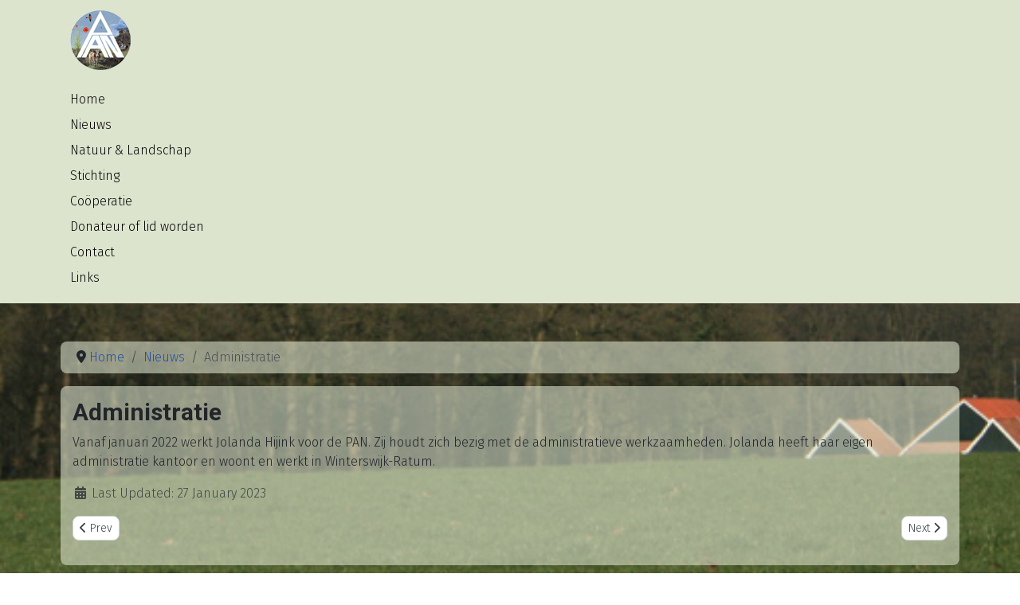

--- FILE ---
content_type: text/html; charset=utf-8
request_url: https://agrarischenatuurverenigingpan.nl/nieuws/38-administratie
body_size: 18484
content:
<!DOCTYPE html>
<html lang="en-gb" dir="ltr">

<head>
    <meta charset="utf-8">
	<meta name="viewport" content="width=device-width, initial-scale=1">
	<meta name="description" content="PAN staat voor Particulier Agrarisch Natuurbeheer. Het werkgebied van PAN bestaat uit de gemeente Aalten, de gemeente Winterswijk en aangrenzende delen van de g">
	<meta name="generator" content="Joomla! - Open Source Content Management">
	<title>Administratie - Particulier Agrarisch Natuurbeheer (PAN)</title>
	<link href="/media/system/images/joomla-favicon.svg" rel="icon" type="image/svg+xml">
	<link href="/media/system/images/favicon.ico" rel="alternate icon" type="image/vnd.microsoft.icon">
	<link href="/media/system/images/joomla-favicon-pinned.svg" rel="mask-icon" color="#000">
	<link href="https://agrarischenatuurverenigingpan.nl/component/search/?layout=blog&amp;id=38&amp;Itemid=305&amp;catid=14&amp;format=opensearch" rel="search" title="Search Particulier Agrarisch Natuurbeheer (PAN)" type="application/opensearchdescription+xml">

    <link href="/media/system/css/joomla-fontawesome.min.css?dbe560" rel="lazy-stylesheet"><noscript><link href="/media/system/css/joomla-fontawesome.min.css?dbe560" rel="stylesheet"></noscript>
	<link href="https://fonts.googleapis.com/css2?family=Noto+Sans:wght@100;300;400;700&amp;family=Roboto:wght@100;300;400;700&amp;display=swap" rel="lazy-stylesheet" crossorigin="anonymous"><noscript><link href="https://fonts.googleapis.com/css2?family=Noto+Sans:wght@100;300;400;700&amp;family=Roboto:wght@100;300;400;700&amp;display=swap" rel="stylesheet"></noscript>
	<link href="/media/templates/site/cassiopeia/css/template.min.css?dbe560" rel="stylesheet">
	<link href="/media/templates/site/cassiopeia/css/global/colors_standard.min.css?dbe560" rel="stylesheet">
	<link href="/media/templates/site/cassiopeia/css/vendor/joomla-custom-elements/joomla-alert.min.css?0.4.1" rel="stylesheet">
	<link href="/media/templates/site/cassiopeia/css/user.css?dbe560" rel="stylesheet">
	<link href="/media/plg_system_jcepro/site/css/content.min.css?86aa0286b6232c4a5b58f892ce080277" rel="stylesheet">
	<style>:root {
		--hue: 214;
		--template-bg-light: #f0f4fb;
		--template-text-dark: #495057;
		--template-text-light: #ffffff;
		--template-link-color: var(--link-color);
		--template-special-color: #001B4C;
		--cassiopeia-font-family-body: "Noto Sans", sans-serif;
			--cassiopeia-font-family-headings: "Roboto", sans-serif;
			--cassiopeia-font-weight-normal: 400;
			--cassiopeia-font-weight-headings: 700;
	}</style>
	<style>div.mod_search80 input[type="search"]{ width:auto; }</style>

    <script src="/media/vendor/jquery/js/jquery.min.js?3.7.1"></script>
	<script src="/media/legacy/js/jquery-noconflict.min.js?504da4"></script>
	<script src="/media/mod_menu/js/menu.min.js?dbe560" type="module"></script>
	<script type="application/json" class="joomla-script-options new">{"joomla.jtext":{"ERROR":"Error","MESSAGE":"Message","NOTICE":"Notice","WARNING":"Warning","JCLOSE":"Close","JOK":"OK","JOPEN":"Open"},"system.paths":{"root":"","rootFull":"https:\/\/agrarischenatuurverenigingpan.nl\/","base":"","baseFull":"https:\/\/agrarischenatuurverenigingpan.nl\/"},"csrf.token":"c7760402fab65eb6b50981ac591089ae"}</script>
	<script src="/media/system/js/core.min.js?a3d8f8"></script>
	<script src="/media/templates/site/cassiopeia/js/template.min.js?dbe560" type="module"></script>
	<script src="/media/vendor/webcomponentsjs/js/webcomponents-bundle.min.js?2.8.0" nomodule defer></script>
	<script src="/media/system/js/joomla-hidden-mail.min.js?80d9c7" type="module"></script>
	<script src="/media/system/js/messages.min.js?9a4811" type="module"></script>
	<script type="application/ld+json">{"@context":"https://schema.org","@type":"BreadcrumbList","@id":"https://agrarischenatuurverenigingpan.nl/#/schema/BreadcrumbList/17","itemListElement":[{"@type":"ListItem","position":1,"item":{"@id":"https://agrarischenatuurverenigingpan.nl/","name":"Home"}},{"@type":"ListItem","position":2,"item":{"@id":"https://agrarischenatuurverenigingpan.nl/nieuws","name":"Nieuws"}},{"@type":"ListItem","position":3,"item":{"name":"Administratie"}}]}</script>
	<script type="application/ld+json">{"@context":"https://schema.org","@graph":[{"@type":"Organization","@id":"https://agrarischenatuurverenigingpan.nl/#/schema/Organization/base","name":"Particulier Agrarisch Natuurbeheer (PAN)","url":"https://agrarischenatuurverenigingpan.nl/"},{"@type":"WebSite","@id":"https://agrarischenatuurverenigingpan.nl/#/schema/WebSite/base","url":"https://agrarischenatuurverenigingpan.nl/","name":"Particulier Agrarisch Natuurbeheer (PAN)","publisher":{"@id":"https://agrarischenatuurverenigingpan.nl/#/schema/Organization/base"}},{"@type":"WebPage","@id":"https://agrarischenatuurverenigingpan.nl/#/schema/WebPage/base","url":"https://agrarischenatuurverenigingpan.nl/nieuws/38-administratie","name":"Administratie - Particulier Agrarisch Natuurbeheer (PAN)","description":"PAN staat voor Particulier Agrarisch Natuurbeheer. Het werkgebied van PAN bestaat uit de gemeente Aalten, de gemeente Winterswijk en aangrenzende delen van de g","isPartOf":{"@id":"https://agrarischenatuurverenigingpan.nl/#/schema/WebSite/base"},"about":{"@id":"https://agrarischenatuurverenigingpan.nl/#/schema/Organization/base"},"inLanguage":"en-GB","breadcrumb":{"@id":"https://agrarischenatuurverenigingpan.nl/#/schema/BreadcrumbList/17"}},{"@type":"Article","@id":"https://agrarischenatuurverenigingpan.nl/#/schema/com_content/article/38","name":"Administratie","headline":"Administratie","inLanguage":"en-GB","dateModified":"2023-01-27T00:00:00+00:00","isPartOf":{"@id":"https://agrarischenatuurverenigingpan.nl/#/schema/WebPage/base"}}]}</script>
	
	<link rel="preconnect" href="https://fonts.gstatic.com/">
	<link href="https://fonts.googleapis.com/css?family=Fira Sans:300" rel="stylesheet">
	<link href="https://fonts.googleapis.com/css?family=Roboto:700" rel="stylesheet">

</head>

<body class="site com_content wrapper-static view-article layout-blog no-task itemid-305 has-sidebar-right">
    <header class="header container-header full-width">

        
        
                    <div class="grid-child">
                <div class="navbar-brand">
                    <a class="brand-logo" href="/">
                        <img loading="eager" decoding="async" src="https://agrarischenatuurverenigingpan.nl/images/logo-pan-75.png" alt="Particulier Agrarisch Natuurbeheer (PAN)" width="76" height="75">                    </a>
                                    </div>
            </div>
        
                    <div class="grid-child container-nav">
                                    <ul class="mod-menu mod-list nav  nav-pills">
<li class="nav-item item-101 default"><a href="/" >Home</a></li><li class="nav-item item-305 current active"><a href="/nieuws" aria-current="location">Nieuws</a></li><li class="nav-item item-131 deeper parent"><a href="/natuur-landschap" >Natuur &amp; Landschap</a><ul class="mod-menu__sub list-unstyled small"><li class="nav-item item-130"><a href="/natuur-landschap/algemeen" >Algemeen</a></li><li class="nav-item item-132"><a href="/natuur-landschap/heide-en-veengebieden" >Heide- en veengebieden</a></li><li class="nav-item item-133"><a href="/natuur-landschap/oude-hoevenlandschap" >Oude hoevenlandschap</a></li><li class="nav-item item-134"><a href="/natuur-landschap/heide-en-veenontginningslandschap" >Heide- en veenontginningslandschap</a></li><li class="nav-item item-135"><a href="/natuur-landschap/broek-en-goorontginningslandschap" >Broek- en goorontginningslandschap</a></li><li class="nav-item item-136"><a href="/natuur-landschap/rivierenlandschap" >Rivierenlandschap</a></li></ul></li><li class="nav-item item-138 deeper parent"><a href="/stichting" >Stichting</a><ul class="mod-menu__sub list-unstyled small"><li class="nav-item item-139"><a href="/stichting/algemeen" >Algemeen</a></li><li class="nav-item item-140"><a href="/stichting/natuurontwikkeling-kemperspoelen" >Natuurontwikkeling Kemperspoelen</a></li><li class="nav-item item-143"><a href="/stichting/landgoederen" >Landgoederen</a></li></ul></li><li class="nav-item item-137 deeper parent"><a href="/vereniging" >Coöperatie</a><ul class="mod-menu__sub list-unstyled small"><li class="nav-item item-231"><a href="/vereniging/algemeen" >Algemeen</a></li><li class="nav-item item-232"><a href="/vereniging/werkwijze" >Werkwijze</a></li><li class="nav-item item-233"><a href="/vereniging/opdrachtnemers" >Opdrachtnemers</a></li><li class="nav-item item-234"><a href="/vereniging/opdrachtgevers" >Opdrachtgevers</a></li><li class="nav-item item-235"><a href="/vereniging/projecten" >Projecten</a></li><li class="nav-item item-236"><a href="/vereniging/subsidiemogelijkheden" >Subsidiemogelijkheden</a></li><li class="nav-item item-237"><a href="/vereniging/advies" >Advies</a></li></ul></li><li class="nav-item item-317"><a href="/donateur-of-lid-worden" >Donateur of lid worden</a></li><li class="nav-item item-128"><a href="/contact" >Contact</a></li><li class="nav-item item-129"><a href="/links" >Links</a></li></ul>

                                            </div>
            </header>

    <div class="site-grid">
                    <div class="container-banner full-width">
                

<style>

         a {text-decoration:none !important;}             .site-grid>.full-width {grid-column: 2/6;}        
            .site-grid{grid-template-columns: [full-start] minmax(0,1fr) [main-start] repeat(4,minmax(0,16.875rem)) [main-end] minmax(0,1fr) [full-end];}
        .header .grid-child {max-width: 70em;}
        .footer .grid-child {max-width: 70em;}
        .topbar .grid-child {max-width: 70em;}
        :root{  
        --cassiopeia-color-primary:#e6691c;
        --cassiopeia-color-link:#000000 ;
        --cassiopeia-color-hover:#4c5b2d ;
        --cassiopeia-font-family-body: "Fira Sans" ;
        --cassiopeia-font-family-headings: "Roboto" ;
        --cassiopeia-font-weight-headings: 700 ;
        --cassiopeia-font-weight-normal: 300 ;
    }
    html {background: url("https://agrarischenatuurverenigingpan.nl/images/headers/boerderij-achter-es.jpg");background-repeat: no-repeat; background-position: center center; background-size: cover;  background-attachment: fixed; }
    p,li,ul,td,table {font-size: 1rem !important}
    .atss {top: 20%}
    body {background-color: rgba(221, 228, 206, 0); }
    .brand-logo {font-family: "Roboto"}   
    .btn-primary{color: #ffffff ; background-color: #f8bb19; border-color: #f8bb19}
    .btn-secondary{color: #353b41 ; background-color: #ffffff; border-color: #ced4da}
    .btn-info{color: #ffffff ; background-color: #30638d; border-color: #30638d}
    .btn-success{color: #ffffff ; background-color: #448344; border-color: #448344}
    .btn-warning{color: #ffffff ; background-color: #ad6200; border-color: #ad6200}
    .btn-danger{color: #ffffff ; background-color: #a51f18; border-color: }
    .blog-item {background-color: rgba(222, 230, 207, 0.58)}
    .btn, .badge {border-radius: 0.5rem}
    .card-header{background-color: rgba(76, 91, 45, 1) }
    .card, .mm-collapse, .breadcrumb, .item-content, .blog-item, .item-image, .item-page, .card-header, .left.item-image img, .category-list, .reset, .remind, .pagination,.page-link, .login, .list-group-item, .finder, .no-card .newsflash-horiz li {border-radius: 0.5em !Important}
    .close_button {float:right; bottom: 5px; border-radius: 0.5rem; padding: 5px;}
    .container-header .metismenu>li.active>a:after, .container-header .metismenu>li.active>button:before, .container-header .metismenu>li>a:hover:after, .container-header .metismenu>li>button:hover:before {background: #e6691c; opacity: 1}
    .container-banner .banner-overlay .overlay {background-color: rgba(21, 64, 44, 0.5);}
    .container-bottom-a>*, .container-bottom-b>*, .container-top-a>*, .container-top-b>* {margin: 0em;}
    .container-top-a {background-color:rgba(221, 228, 206, 0) }
    .container-top-b {background-color:rgba(221, 228, 206, 0)}
    .container-bottom-a {background-color:rgba(221, 228, 206, 0) }
    .container-bottom-b {background-color:rgba(221, 228, 206, 0)  }
    .container-banner .banner-overlay {height:70vh }
    .container-header .metismenu>li.level-1>ul {min-width: 15rem;}
    .container-header .mod-menu, .container-header .navbar-toggler {color: #050505}
    .card-header {color: #050505;}
    .container-header {background: url(https://agrarischenatuurverenigingpan.nl/) ; box-shadow: inset 0 0 0 5000px  rgba(221, 228, 206, 1); background-size: cover; background-repeat: no-repeat; background-attachment:fixed; background-position:top,50%; }
    .footer {background: url(https://agrarischenatuurverenigingpan.nl/) ; box-shadow: inset 0 0 0 5000px  rgba(23, 23, 23, 0.9);background-size: 100% auto; background-repeat: no-repeat; }
    .footer .grid-child {align-items:flex-start}
    .h1, h1 {font-size:1.875rem }
    .h2, h2 {font-size:1.571rem }
    .h3, h3 {font-size:1.286rem }
    .h4, h4 {font-size:1.111rem }
    .h5, h5 {font-size:1.05rem }
    .item-page, .com-users, .com-users-reset, .com-users-remind, .com-users-profile, .com-content-category, .card, .mod-articlesnews-horizontal li, .breadcrumb, .finder, .login {background-color: rgba(222, 230, 207, 0.58) !important; padding: 15px;}
    .item-content {padding: 15px; }
    .metismenu.mod-menu .metismenu-item {flex-wrap: wrap !Important; padding: 15px;}
    .navbar-brand {font-family: Roboto;padding-top: 0rem; padding-bottom: 0rem;}
    .result__title-text {font-size: 1.286rem; font-size: 1.5rem; color: #e6691c}
    .result__item>*+* {margin-left: 1em; margin-bottom: 1em;  }
    .visform input, .visform select, .visform textarea {
    border: 1px solid #090a19;
    padding: 2px;
}
        @media (min-width:200px) and (max-width:768px){.footer .grid-child {display:flex; flex: 1 1 300px; flex-direction: column} }
        @media (min-width:768px) {.bottombar{display:none;} }

    }
</style>





            </div>
        
        
        
        
        <div class="grid-child container-component">
            <nav class="mod-breadcrumbs__wrapper" aria-label="Breadcrumbs">
    <ol class="mod-breadcrumbs breadcrumb px-3 py-2">
                    <li class="mod-breadcrumbs__divider float-start">
                <span class="divider icon-location icon-fw" aria-hidden="true"></span>
            </li>
        
        <li class="mod-breadcrumbs__item breadcrumb-item"><a href="/" class="pathway"><span>Home</span></a></li><li class="mod-breadcrumbs__item breadcrumb-item"><a href="/nieuws" class="pathway"><span>Nieuws</span></a></li><li class="mod-breadcrumbs__item breadcrumb-item active"><span>Administratie</span></li>    </ol>
    </nav>

            
            <div id="system-message-container" aria-live="polite"></div>

            <main>
                <div class="com-content-article item-page">
    <meta itemprop="inLanguage" content="en-GB">
    
    
        <div class="page-header">
        <h1>
            Administratie        </h1>
                            </div>
        
        
    
    
        
                                    <div class="com-content-article__body">
        <p>Vanaf januari 2022 werkt Jolanda Hijink voor de PAN. Zij houdt zich bezig met de administratieve werkzaamheden. Jolanda heeft haar eigen administratie kantoor en woont en werkt in Winterswijk-Ratum.&nbsp;</p>     </div>

                                    <dl class="article-info text-muted">

            <dt class="article-info-term">
                            <span class="visually-hidden">                        Details                            </span>                    </dt>

        
        
        
        
        
    
            
                    <dd class="modified">
    <span class="icon-calendar icon-fw" aria-hidden="true"></span>
    <time datetime="2023-01-27T20:27:42+00:00">
        Last Updated: 27 January 2023    </time>
</dd>
        
            </dl>
                                
        
<nav class="pagenavigation" aria-label="Page Navigation">
    <span class="pagination ms-0">
                <a class="btn btn-sm btn-secondary previous" href="/nieuws/44-val-oude-ijssel-schenkt-honingboom-2" rel="prev">
            <span class="visually-hidden">
                Previous article: VAL Oude IJssel schenkt Honingboom            </span>
            <span class="icon-chevron-left" aria-hidden="true"></span> <span aria-hidden="true">Prev</span>            </a>
                    <a class="btn btn-sm btn-secondary next" href="/nieuws/37-maaien-en-reekalveren" rel="next">
            <span class="visually-hidden">
                Next article: Maaien en reekalveren            </span>
            <span aria-hidden="true">Next</span> <span class="icon-chevron-right" aria-hidden="true"></span>            </a>
        </span>
</nav>
                                                            </div>

            </main>
            
        </div>

                    <div class="grid-child container-sidebar-right">
                <div class="sidebar-right card ">
            <h3 class="card-header ">PAN</h3>        <div class="card-body">
                
<div id="mod-custom83" class="mod-custom custom">
    <p>Oude Bocholtsebaan 15, <br />7108 AV Winterswijk Woold<br /><br />06 10878380 (Alfred Scholten)</p>
<p>06 12888866 (Wim Pardijs)</p>
<p>06 23568426 (Manfred Keuper)</p>
<p>&nbsp;</p>
<p>E-mail: <joomla-hidden-mail  is-link="1" is-email="1" first="YWRtaW5pc3RyYXRpZQ==" last="aW5mb3Bhbi5ubA==" text="YWRtaW5pc3RyYXRpZUBpbmZvcGFuLm5s" base="" >This email address is being protected from spambots. You need JavaScript enabled to view it.</joomla-hidden-mail></p>
<p><img src="/images/logo-pan.png" alt="logo pan" width="170" height="169" style="display: block; margin-left: auto; margin-right: auto;" /></p></div>
    </div>
</div>
<div class="sidebar-right card ">
        <div class="card-body">
                <div class="search mod_search80">
	<form action="/nieuws/38-administratie" method="post" class="form-inline" role="search">
		<label for="mod-search-searchword80" class="element-invisible">Search ...</label> <input name="searchword" id="mod-search-searchword80" maxlength="200"  class="inputbox search-query input-medium" type="search" size="20" placeholder="Search ..." />		<input type="hidden" name="task" value="search" />
		<input type="hidden" name="option" value="com_search" />
		<input type="hidden" name="Itemid" value="305" />
	</form>
</div>
    </div>
</div>

            </div>
        
        
            </div>

    
    
    
</body>

</html>


--- FILE ---
content_type: text/css
request_url: https://agrarischenatuurverenigingpan.nl/media/templates/site/cassiopeia/css/user.css?dbe560
body_size: -92
content:
.container-header {
	background-color: #dde4ce;
	background-image: none;
}